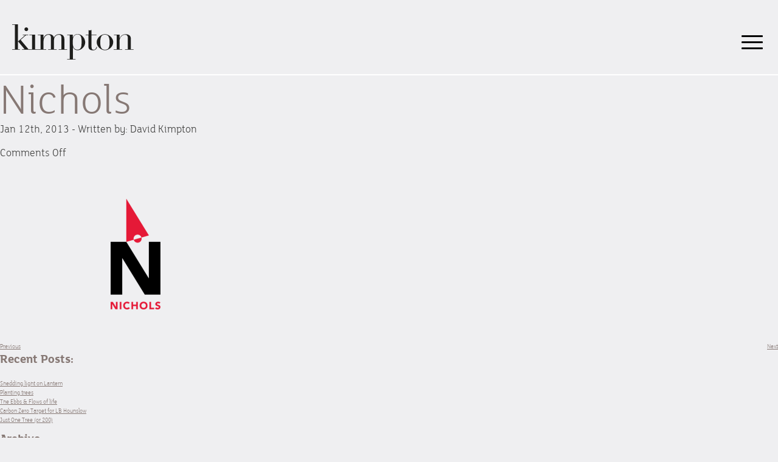

--- FILE ---
content_type: text/html; charset=UTF-8
request_url: https://www.kimptoncreative.com/clients/nichols/
body_size: 20702
content:

<!DOCTYPE html>
<!--[if lt IE 7 ]><html lang="en-US" class="no-js ie ie6 lte7 lte8 lte9"><![endif]-->
<!--[if IE 7 ]><html lang="en-US" class="no-js ie ie7 lte7 lte8 lte9"><![endif]-->
<!--[if IE 8 ]><html lang="en-US" class="no-js ie ie8 lte8 lte9"><![endif]-->
<!--[if IE 9 ]><html lang="en-US" class="no-js ie ie9 lte9"><![endif]-->
<!--[if (gt IE 9)|!(IE)]><!--><html lang="en-US" class="no-js"><!--<![endif]-->
	
	<head><meta charset="utf-8"><script>if(navigator.userAgent.match(/MSIE|Internet Explorer/i)||navigator.userAgent.match(/Trident\/7\..*?rv:11/i)){var href=document.location.href;if(!href.match(/[?&]nowprocket/)){if(href.indexOf("?")==-1){if(href.indexOf("#")==-1){document.location.href=href+"?nowprocket=1"}else{document.location.href=href.replace("#","?nowprocket=1#")}}else{if(href.indexOf("#")==-1){document.location.href=href+"&nowprocket=1"}else{document.location.href=href.replace("#","&nowprocket=1#")}}}}</script><script>(()=>{class RocketLazyLoadScripts{constructor(){this.v="2.0.3",this.userEvents=["keydown","keyup","mousedown","mouseup","mousemove","mouseover","mouseenter","mouseout","mouseleave","touchmove","touchstart","touchend","touchcancel","wheel","click","dblclick","input","visibilitychange"],this.attributeEvents=["onblur","onclick","oncontextmenu","ondblclick","onfocus","onmousedown","onmouseenter","onmouseleave","onmousemove","onmouseout","onmouseover","onmouseup","onmousewheel","onscroll","onsubmit"]}async t(){this.i(),this.o(),/iP(ad|hone)/.test(navigator.userAgent)&&this.h(),this.u(),this.l(this),this.m(),this.k(this),this.p(this),this._(),await Promise.all([this.R(),this.L()]),this.lastBreath=Date.now(),this.S(this),this.P(),this.D(),this.O(),this.M(),await this.C(this.delayedScripts.normal),await this.C(this.delayedScripts.defer),await this.C(this.delayedScripts.async),this.F("domReady"),await this.T(),await this.j(),await this.I(),this.F("windowLoad"),await this.A(),window.dispatchEvent(new Event("rocket-allScriptsLoaded")),this.everythingLoaded=!0,this.lastTouchEnd&&await new Promise((t=>setTimeout(t,500-Date.now()+this.lastTouchEnd))),this.H(),this.F("all"),this.U(),this.W()}i(){this.CSPIssue=sessionStorage.getItem("rocketCSPIssue"),document.addEventListener("securitypolicyviolation",(t=>{this.CSPIssue||"script-src-elem"!==t.violatedDirective||"data"!==t.blockedURI||(this.CSPIssue=!0,sessionStorage.setItem("rocketCSPIssue",!0))}),{isRocket:!0})}o(){window.addEventListener("pageshow",(t=>{this.persisted=t.persisted,this.realWindowLoadedFired=!0}),{isRocket:!0}),window.addEventListener("pagehide",(()=>{this.onFirstUserAction=null}),{isRocket:!0})}h(){let t;function e(e){t=e}window.addEventListener("touchstart",e,{isRocket:!0}),window.addEventListener("touchend",(function i(o){Math.abs(o.changedTouches[0].pageX-t.changedTouches[0].pageX)<10&&Math.abs(o.changedTouches[0].pageY-t.changedTouches[0].pageY)<10&&o.timeStamp-t.timeStamp<200&&(o.target.dispatchEvent(new PointerEvent("click",{target:o.target,bubbles:!0,cancelable:!0,detail:1})),event.preventDefault(),window.removeEventListener("touchstart",e,{isRocket:!0}),window.removeEventListener("touchend",i,{isRocket:!0}))}),{isRocket:!0})}q(t){this.userActionTriggered||("mousemove"!==t.type||this.firstMousemoveIgnored?"keyup"===t.type||"mouseover"===t.type||"mouseout"===t.type||(this.userActionTriggered=!0,this.onFirstUserAction&&this.onFirstUserAction()):this.firstMousemoveIgnored=!0),"click"===t.type&&t.preventDefault(),this.savedUserEvents.length>0&&(t.stopPropagation(),t.stopImmediatePropagation()),"touchstart"===this.lastEvent&&"touchend"===t.type&&(this.lastTouchEnd=Date.now()),"click"===t.type&&(this.lastTouchEnd=0),this.lastEvent=t.type,this.savedUserEvents.push(t)}u(){this.savedUserEvents=[],this.userEventHandler=this.q.bind(this),this.userEvents.forEach((t=>window.addEventListener(t,this.userEventHandler,{passive:!1,isRocket:!0})))}U(){this.userEvents.forEach((t=>window.removeEventListener(t,this.userEventHandler,{passive:!1,isRocket:!0}))),this.savedUserEvents.forEach((t=>{t.target.dispatchEvent(new window[t.constructor.name](t.type,t))}))}m(){this.eventsMutationObserver=new MutationObserver((t=>{const e="return false";for(const i of t){if("attributes"===i.type){const t=i.target.getAttribute(i.attributeName);t&&t!==e&&(i.target.setAttribute("data-rocket-"+i.attributeName,t),i.target["rocket"+i.attributeName]=new Function("event",t),i.target.setAttribute(i.attributeName,e))}"childList"===i.type&&i.addedNodes.forEach((t=>{if(t.nodeType===Node.ELEMENT_NODE)for(const i of t.attributes)this.attributeEvents.includes(i.name)&&i.value&&""!==i.value&&(t.setAttribute("data-rocket-"+i.name,i.value),t["rocket"+i.name]=new Function("event",i.value),t.setAttribute(i.name,e))}))}})),this.eventsMutationObserver.observe(document,{subtree:!0,childList:!0,attributeFilter:this.attributeEvents})}H(){this.eventsMutationObserver.disconnect(),this.attributeEvents.forEach((t=>{document.querySelectorAll("[data-rocket-"+t+"]").forEach((e=>{e.setAttribute(t,e.getAttribute("data-rocket-"+t)),e.removeAttribute("data-rocket-"+t)}))}))}k(t){Object.defineProperty(HTMLElement.prototype,"onclick",{get(){return this.rocketonclick||null},set(e){this.rocketonclick=e,this.setAttribute(t.everythingLoaded?"onclick":"data-rocket-onclick","this.rocketonclick(event)")}})}S(t){function e(e,i){let o=e[i];e[i]=null,Object.defineProperty(e,i,{get:()=>o,set(s){t.everythingLoaded?o=s:e["rocket"+i]=o=s}})}e(document,"onreadystatechange"),e(window,"onload"),e(window,"onpageshow");try{Object.defineProperty(document,"readyState",{get:()=>t.rocketReadyState,set(e){t.rocketReadyState=e},configurable:!0}),document.readyState="loading"}catch(t){console.log("WPRocket DJE readyState conflict, bypassing")}}l(t){this.originalAddEventListener=EventTarget.prototype.addEventListener,this.originalRemoveEventListener=EventTarget.prototype.removeEventListener,this.savedEventListeners=[],EventTarget.prototype.addEventListener=function(e,i,o){o&&o.isRocket||!t.B(e,this)&&!t.userEvents.includes(e)||t.B(e,this)&&!t.userActionTriggered||e.startsWith("rocket-")||t.everythingLoaded?t.originalAddEventListener.call(this,e,i,o):t.savedEventListeners.push({target:this,remove:!1,type:e,func:i,options:o})},EventTarget.prototype.removeEventListener=function(e,i,o){o&&o.isRocket||!t.B(e,this)&&!t.userEvents.includes(e)||t.B(e,this)&&!t.userActionTriggered||e.startsWith("rocket-")||t.everythingLoaded?t.originalRemoveEventListener.call(this,e,i,o):t.savedEventListeners.push({target:this,remove:!0,type:e,func:i,options:o})}}F(t){"all"===t&&(EventTarget.prototype.addEventListener=this.originalAddEventListener,EventTarget.prototype.removeEventListener=this.originalRemoveEventListener),this.savedEventListeners=this.savedEventListeners.filter((e=>{let i=e.type,o=e.target||window;return"domReady"===t&&"DOMContentLoaded"!==i&&"readystatechange"!==i||("windowLoad"===t&&"load"!==i&&"readystatechange"!==i&&"pageshow"!==i||(this.B(i,o)&&(i="rocket-"+i),e.remove?o.removeEventListener(i,e.func,e.options):o.addEventListener(i,e.func,e.options),!1))}))}p(t){let e;function i(e){return t.everythingLoaded?e:e.split(" ").map((t=>"load"===t||t.startsWith("load.")?"rocket-jquery-load":t)).join(" ")}function o(o){function s(e){const s=o.fn[e];o.fn[e]=o.fn.init.prototype[e]=function(){return this[0]===window&&t.userActionTriggered&&("string"==typeof arguments[0]||arguments[0]instanceof String?arguments[0]=i(arguments[0]):"object"==typeof arguments[0]&&Object.keys(arguments[0]).forEach((t=>{const e=arguments[0][t];delete arguments[0][t],arguments[0][i(t)]=e}))),s.apply(this,arguments),this}}if(o&&o.fn&&!t.allJQueries.includes(o)){const e={DOMContentLoaded:[],"rocket-DOMContentLoaded":[]};for(const t in e)document.addEventListener(t,(()=>{e[t].forEach((t=>t()))}),{isRocket:!0});o.fn.ready=o.fn.init.prototype.ready=function(i){function s(){parseInt(o.fn.jquery)>2?setTimeout((()=>i.bind(document)(o))):i.bind(document)(o)}return t.realDomReadyFired?!t.userActionTriggered||t.fauxDomReadyFired?s():e["rocket-DOMContentLoaded"].push(s):e.DOMContentLoaded.push(s),o([])},s("on"),s("one"),s("off"),t.allJQueries.push(o)}e=o}t.allJQueries=[],o(window.jQuery),Object.defineProperty(window,"jQuery",{get:()=>e,set(t){o(t)}})}P(){const t=new Map;document.write=document.writeln=function(e){const i=document.currentScript,o=document.createRange(),s=i.parentElement;let n=t.get(i);void 0===n&&(n=i.nextSibling,t.set(i,n));const c=document.createDocumentFragment();o.setStart(c,0),c.appendChild(o.createContextualFragment(e)),s.insertBefore(c,n)}}async R(){return new Promise((t=>{this.userActionTriggered?t():this.onFirstUserAction=t}))}async L(){return new Promise((t=>{document.addEventListener("DOMContentLoaded",(()=>{this.realDomReadyFired=!0,t()}),{isRocket:!0})}))}async I(){return this.realWindowLoadedFired?Promise.resolve():new Promise((t=>{window.addEventListener("load",t,{isRocket:!0})}))}M(){this.pendingScripts=[];this.scriptsMutationObserver=new MutationObserver((t=>{for(const e of t)e.addedNodes.forEach((t=>{"SCRIPT"!==t.tagName||t.noModule||t.isWPRocket||this.pendingScripts.push({script:t,promise:new Promise((e=>{const i=()=>{const i=this.pendingScripts.findIndex((e=>e.script===t));i>=0&&this.pendingScripts.splice(i,1),e()};t.addEventListener("load",i,{isRocket:!0}),t.addEventListener("error",i,{isRocket:!0}),setTimeout(i,1e3)}))})}))})),this.scriptsMutationObserver.observe(document,{childList:!0,subtree:!0})}async j(){await this.J(),this.pendingScripts.length?(await this.pendingScripts[0].promise,await this.j()):this.scriptsMutationObserver.disconnect()}D(){this.delayedScripts={normal:[],async:[],defer:[]},document.querySelectorAll("script[type$=rocketlazyloadscript]").forEach((t=>{t.hasAttribute("data-rocket-src")?t.hasAttribute("async")&&!1!==t.async?this.delayedScripts.async.push(t):t.hasAttribute("defer")&&!1!==t.defer||"module"===t.getAttribute("data-rocket-type")?this.delayedScripts.defer.push(t):this.delayedScripts.normal.push(t):this.delayedScripts.normal.push(t)}))}async _(){await this.L();let t=[];document.querySelectorAll("script[type$=rocketlazyloadscript][data-rocket-src]").forEach((e=>{let i=e.getAttribute("data-rocket-src");if(i&&!i.startsWith("data:")){i.startsWith("//")&&(i=location.protocol+i);try{const o=new URL(i).origin;o!==location.origin&&t.push({src:o,crossOrigin:e.crossOrigin||"module"===e.getAttribute("data-rocket-type")})}catch(t){}}})),t=[...new Map(t.map((t=>[JSON.stringify(t),t]))).values()],this.N(t,"preconnect")}async $(t){if(await this.G(),!0!==t.noModule||!("noModule"in HTMLScriptElement.prototype))return new Promise((e=>{let i;function o(){(i||t).setAttribute("data-rocket-status","executed"),e()}try{if(navigator.userAgent.includes("Firefox/")||""===navigator.vendor||this.CSPIssue)i=document.createElement("script"),[...t.attributes].forEach((t=>{let e=t.nodeName;"type"!==e&&("data-rocket-type"===e&&(e="type"),"data-rocket-src"===e&&(e="src"),i.setAttribute(e,t.nodeValue))})),t.text&&(i.text=t.text),t.nonce&&(i.nonce=t.nonce),i.hasAttribute("src")?(i.addEventListener("load",o,{isRocket:!0}),i.addEventListener("error",(()=>{i.setAttribute("data-rocket-status","failed-network"),e()}),{isRocket:!0}),setTimeout((()=>{i.isConnected||e()}),1)):(i.text=t.text,o()),i.isWPRocket=!0,t.parentNode.replaceChild(i,t);else{const i=t.getAttribute("data-rocket-type"),s=t.getAttribute("data-rocket-src");i?(t.type=i,t.removeAttribute("data-rocket-type")):t.removeAttribute("type"),t.addEventListener("load",o,{isRocket:!0}),t.addEventListener("error",(i=>{this.CSPIssue&&i.target.src.startsWith("data:")?(console.log("WPRocket: CSP fallback activated"),t.removeAttribute("src"),this.$(t).then(e)):(t.setAttribute("data-rocket-status","failed-network"),e())}),{isRocket:!0}),s?(t.fetchPriority="high",t.removeAttribute("data-rocket-src"),t.src=s):t.src="data:text/javascript;base64,"+window.btoa(unescape(encodeURIComponent(t.text)))}}catch(i){t.setAttribute("data-rocket-status","failed-transform"),e()}}));t.setAttribute("data-rocket-status","skipped")}async C(t){const e=t.shift();return e?(e.isConnected&&await this.$(e),this.C(t)):Promise.resolve()}O(){this.N([...this.delayedScripts.normal,...this.delayedScripts.defer,...this.delayedScripts.async],"preload")}N(t,e){this.trash=this.trash||[];let i=!0;var o=document.createDocumentFragment();t.forEach((t=>{const s=t.getAttribute&&t.getAttribute("data-rocket-src")||t.src;if(s&&!s.startsWith("data:")){const n=document.createElement("link");n.href=s,n.rel=e,"preconnect"!==e&&(n.as="script",n.fetchPriority=i?"high":"low"),t.getAttribute&&"module"===t.getAttribute("data-rocket-type")&&(n.crossOrigin=!0),t.crossOrigin&&(n.crossOrigin=t.crossOrigin),t.integrity&&(n.integrity=t.integrity),t.nonce&&(n.nonce=t.nonce),o.appendChild(n),this.trash.push(n),i=!1}})),document.head.appendChild(o)}W(){this.trash.forEach((t=>t.remove()))}async T(){try{document.readyState="interactive"}catch(t){}this.fauxDomReadyFired=!0;try{await this.G(),document.dispatchEvent(new Event("rocket-readystatechange")),await this.G(),document.rocketonreadystatechange&&document.rocketonreadystatechange(),await this.G(),document.dispatchEvent(new Event("rocket-DOMContentLoaded")),await this.G(),window.dispatchEvent(new Event("rocket-DOMContentLoaded"))}catch(t){console.error(t)}}async A(){try{document.readyState="complete"}catch(t){}try{await this.G(),document.dispatchEvent(new Event("rocket-readystatechange")),await this.G(),document.rocketonreadystatechange&&document.rocketonreadystatechange(),await this.G(),window.dispatchEvent(new Event("rocket-load")),await this.G(),window.rocketonload&&window.rocketonload(),await this.G(),this.allJQueries.forEach((t=>t(window).trigger("rocket-jquery-load"))),await this.G();const t=new Event("rocket-pageshow");t.persisted=this.persisted,window.dispatchEvent(t),await this.G(),window.rocketonpageshow&&window.rocketonpageshow({persisted:this.persisted})}catch(t){console.error(t)}}async G(){Date.now()-this.lastBreath>45&&(await this.J(),this.lastBreath=Date.now())}async J(){return document.hidden?new Promise((t=>setTimeout(t))):new Promise((t=>requestAnimationFrame(t)))}B(t,e){return e===document&&"readystatechange"===t||(e===document&&"DOMContentLoaded"===t||(e===window&&"DOMContentLoaded"===t||(e===window&&"load"===t||e===window&&"pageshow"===t)))}static run(){(new RocketLazyLoadScripts).t()}}RocketLazyLoadScripts.run()})();</script>
		
	    <meta http-equiv="X-UA-Compatible" content="IE=edge,chrome=1">
	    
	    <title>Nichols - Kimpton Creative</title>
<link crossorigin data-rocket-preload as="font" href="https://www.kimptoncreative.com/wp-content/themes/kimpton/fonts/fs_lola-bold-webfont.woff" rel="preload">
<link crossorigin data-rocket-preload as="font" href="https://www.kimptoncreative.com/wp-content/themes/kimpton/fonts/fs_lola-light-webfont.woff" rel="preload">
<link crossorigin data-rocket-preload as="font" href="https://cdnjs.cloudflare.com/ajax/libs/font-awesome/5.13.0/webfonts/fa-brands-400.woff2" rel="preload">
<link crossorigin data-rocket-preload as="font" href="https://cdnjs.cloudflare.com/ajax/libs/font-awesome/5.13.0/webfonts/fa-solid-900.woff2" rel="preload">
<style id="wpr-usedcss">img:is([sizes=auto i],[sizes^="auto," i]){contain-intrinsic-size:3000px 1500px}input:-webkit-autofill{-webkit-box-shadow:0 0 0 30px #fff inset}:where(.wp-block-button__link){border-radius:9999px;box-shadow:none;padding:calc(.667em + 2px) calc(1.333em + 2px);text-decoration:none}:root :where(.wp-block-button .wp-block-button__link.is-style-outline),:root :where(.wp-block-button.is-style-outline>.wp-block-button__link){border:2px solid;padding:.667em 1.333em}:root :where(.wp-block-button .wp-block-button__link.is-style-outline:not(.has-text-color)),:root :where(.wp-block-button.is-style-outline>.wp-block-button__link:not(.has-text-color)){color:currentColor}:root :where(.wp-block-button .wp-block-button__link.is-style-outline:not(.has-background)),:root :where(.wp-block-button.is-style-outline>.wp-block-button__link:not(.has-background)){background-color:initial;background-image:none}:where(.wp-block-calendar table:not(.has-background) th){background:#ddd}:where(.wp-block-columns){margin-bottom:1.75em}:where(.wp-block-columns.has-background){padding:1.25em 2.375em}:where(.wp-block-post-comments input[type=submit]){border:none}:where(.wp-block-cover-image:not(.has-text-color)),:where(.wp-block-cover:not(.has-text-color)){color:#fff}:where(.wp-block-cover-image.is-light:not(.has-text-color)),:where(.wp-block-cover.is-light:not(.has-text-color)){color:#000}:root :where(.wp-block-cover h1:not(.has-text-color)),:root :where(.wp-block-cover h2:not(.has-text-color)),:root :where(.wp-block-cover h3:not(.has-text-color)),:root :where(.wp-block-cover h4:not(.has-text-color)),:root :where(.wp-block-cover h5:not(.has-text-color)),:root :where(.wp-block-cover h6:not(.has-text-color)),:root :where(.wp-block-cover p:not(.has-text-color)){color:inherit}:where(.wp-block-file){margin-bottom:1.5em}:where(.wp-block-file__button){border-radius:2em;display:inline-block;padding:.5em 1em}:where(.wp-block-file__button):is(a):active,:where(.wp-block-file__button):is(a):focus,:where(.wp-block-file__button):is(a):hover,:where(.wp-block-file__button):is(a):visited{box-shadow:none;color:#fff;opacity:.85;text-decoration:none}:where(.wp-block-group.wp-block-group-is-layout-constrained){position:relative}:root :where(.wp-block-image.is-style-rounded img,.wp-block-image .is-style-rounded img){border-radius:9999px}:where(.wp-block-latest-comments:not([style*=line-height] .wp-block-latest-comments__comment)){line-height:1.1}:where(.wp-block-latest-comments:not([style*=line-height] .wp-block-latest-comments__comment-excerpt p)){line-height:1.8}:root :where(.wp-block-latest-posts.is-grid){padding:0}:root :where(.wp-block-latest-posts.wp-block-latest-posts__list){padding-left:0}ul{box-sizing:border-box}:root :where(.wp-block-list.has-background){padding:1.25em 2.375em}:where(.wp-block-navigation.has-background .wp-block-navigation-item a:not(.wp-element-button)),:where(.wp-block-navigation.has-background .wp-block-navigation-submenu a:not(.wp-element-button)){padding:.5em 1em}:where(.wp-block-navigation .wp-block-navigation__submenu-container .wp-block-navigation-item a:not(.wp-element-button)),:where(.wp-block-navigation .wp-block-navigation__submenu-container .wp-block-navigation-submenu a:not(.wp-element-button)),:where(.wp-block-navigation .wp-block-navigation__submenu-container .wp-block-navigation-submenu button.wp-block-navigation-item__content),:where(.wp-block-navigation .wp-block-navigation__submenu-container .wp-block-pages-list__item button.wp-block-navigation-item__content){padding:.5em 1em}:root :where(p.has-background){padding:1.25em 2.375em}:where(p.has-text-color:not(.has-link-color)) a{color:inherit}:where(.wp-block-post-comments-form) input:not([type=submit]),:where(.wp-block-post-comments-form) textarea{border:1px solid #949494;font-family:inherit;font-size:1em}:where(.wp-block-post-comments-form) input:where(:not([type=submit]):not([type=checkbox])),:where(.wp-block-post-comments-form) textarea{padding:calc(.667em + 2px)}:where(.wp-block-post-excerpt){box-sizing:border-box;margin-bottom:var(--wp--style--block-gap);margin-top:var(--wp--style--block-gap)}:where(.wp-block-preformatted.has-background){padding:1.25em 2.375em}:where(.wp-block-search__button){border:1px solid #ccc;padding:6px 10px}:where(.wp-block-search__input){font-family:inherit;font-size:inherit;font-style:inherit;font-weight:inherit;letter-spacing:inherit;line-height:inherit;text-transform:inherit}:where(.wp-block-search__button-inside .wp-block-search__inside-wrapper){border:1px solid #949494;box-sizing:border-box;padding:4px}:where(.wp-block-search__button-inside .wp-block-search__inside-wrapper) .wp-block-search__input{border:none;border-radius:0;padding:0 4px}:where(.wp-block-search__button-inside .wp-block-search__inside-wrapper) .wp-block-search__input:focus{outline:0}:where(.wp-block-search__button-inside .wp-block-search__inside-wrapper) :where(.wp-block-search__button){padding:4px 8px}:root :where(.wp-block-separator.is-style-dots){height:auto;line-height:1;text-align:center}:root :where(.wp-block-separator.is-style-dots):before{color:currentColor;content:"···";font-family:serif;font-size:1.5em;letter-spacing:2em;padding-left:2em}:root :where(.wp-block-site-logo.is-style-rounded){border-radius:9999px}:where(.wp-block-social-links:not(.is-style-logos-only)) .wp-social-link{background-color:#f0f0f0;color:#444}:where(.wp-block-social-links:not(.is-style-logos-only)) .wp-social-link-amazon{background-color:#f90;color:#fff}:where(.wp-block-social-links:not(.is-style-logos-only)) .wp-social-link-bandcamp{background-color:#1ea0c3;color:#fff}:where(.wp-block-social-links:not(.is-style-logos-only)) .wp-social-link-behance{background-color:#0757fe;color:#fff}:where(.wp-block-social-links:not(.is-style-logos-only)) .wp-social-link-bluesky{background-color:#0a7aff;color:#fff}:where(.wp-block-social-links:not(.is-style-logos-only)) .wp-social-link-codepen{background-color:#1e1f26;color:#fff}:where(.wp-block-social-links:not(.is-style-logos-only)) .wp-social-link-deviantart{background-color:#02e49b;color:#fff}:where(.wp-block-social-links:not(.is-style-logos-only)) .wp-social-link-discord{background-color:#5865f2;color:#fff}:where(.wp-block-social-links:not(.is-style-logos-only)) .wp-social-link-dribbble{background-color:#e94c89;color:#fff}:where(.wp-block-social-links:not(.is-style-logos-only)) .wp-social-link-dropbox{background-color:#4280ff;color:#fff}:where(.wp-block-social-links:not(.is-style-logos-only)) .wp-social-link-etsy{background-color:#f45800;color:#fff}:where(.wp-block-social-links:not(.is-style-logos-only)) .wp-social-link-facebook{background-color:#0866ff;color:#fff}:where(.wp-block-social-links:not(.is-style-logos-only)) .wp-social-link-fivehundredpx{background-color:#000;color:#fff}:where(.wp-block-social-links:not(.is-style-logos-only)) .wp-social-link-flickr{background-color:#0461dd;color:#fff}:where(.wp-block-social-links:not(.is-style-logos-only)) .wp-social-link-foursquare{background-color:#e65678;color:#fff}:where(.wp-block-social-links:not(.is-style-logos-only)) .wp-social-link-github{background-color:#24292d;color:#fff}:where(.wp-block-social-links:not(.is-style-logos-only)) .wp-social-link-goodreads{background-color:#eceadd;color:#382110}:where(.wp-block-social-links:not(.is-style-logos-only)) .wp-social-link-google{background-color:#ea4434;color:#fff}:where(.wp-block-social-links:not(.is-style-logos-only)) .wp-social-link-gravatar{background-color:#1d4fc4;color:#fff}:where(.wp-block-social-links:not(.is-style-logos-only)) .wp-social-link-instagram{background-color:#f00075;color:#fff}:where(.wp-block-social-links:not(.is-style-logos-only)) .wp-social-link-lastfm{background-color:#e21b24;color:#fff}:where(.wp-block-social-links:not(.is-style-logos-only)) .wp-social-link-linkedin{background-color:#0d66c2;color:#fff}:where(.wp-block-social-links:not(.is-style-logos-only)) .wp-social-link-mastodon{background-color:#3288d4;color:#fff}:where(.wp-block-social-links:not(.is-style-logos-only)) .wp-social-link-medium{background-color:#000;color:#fff}:where(.wp-block-social-links:not(.is-style-logos-only)) .wp-social-link-meetup{background-color:#f6405f;color:#fff}:where(.wp-block-social-links:not(.is-style-logos-only)) .wp-social-link-patreon{background-color:#000;color:#fff}:where(.wp-block-social-links:not(.is-style-logos-only)) .wp-social-link-pinterest{background-color:#e60122;color:#fff}:where(.wp-block-social-links:not(.is-style-logos-only)) .wp-social-link-pocket{background-color:#ef4155;color:#fff}:where(.wp-block-social-links:not(.is-style-logos-only)) .wp-social-link-reddit{background-color:#ff4500;color:#fff}:where(.wp-block-social-links:not(.is-style-logos-only)) .wp-social-link-skype{background-color:#0478d7;color:#fff}:where(.wp-block-social-links:not(.is-style-logos-only)) .wp-social-link-snapchat{background-color:#fefc00;color:#fff;stroke:#000}:where(.wp-block-social-links:not(.is-style-logos-only)) .wp-social-link-soundcloud{background-color:#ff5600;color:#fff}:where(.wp-block-social-links:not(.is-style-logos-only)) .wp-social-link-spotify{background-color:#1bd760;color:#fff}:where(.wp-block-social-links:not(.is-style-logos-only)) .wp-social-link-telegram{background-color:#2aabee;color:#fff}:where(.wp-block-social-links:not(.is-style-logos-only)) .wp-social-link-threads{background-color:#000;color:#fff}:where(.wp-block-social-links:not(.is-style-logos-only)) .wp-social-link-tiktok{background-color:#000;color:#fff}:where(.wp-block-social-links:not(.is-style-logos-only)) .wp-social-link-tumblr{background-color:#011835;color:#fff}:where(.wp-block-social-links:not(.is-style-logos-only)) .wp-social-link-twitch{background-color:#6440a4;color:#fff}:where(.wp-block-social-links:not(.is-style-logos-only)) .wp-social-link-twitter{background-color:#1da1f2;color:#fff}:where(.wp-block-social-links:not(.is-style-logos-only)) .wp-social-link-vimeo{background-color:#1eb7ea;color:#fff}:where(.wp-block-social-links:not(.is-style-logos-only)) .wp-social-link-vk{background-color:#4680c2;color:#fff}:where(.wp-block-social-links:not(.is-style-logos-only)) .wp-social-link-wordpress{background-color:#3499cd;color:#fff}:where(.wp-block-social-links:not(.is-style-logos-only)) .wp-social-link-whatsapp{background-color:#25d366;color:#fff}:where(.wp-block-social-links:not(.is-style-logos-only)) .wp-social-link-x{background-color:#000;color:#fff}:where(.wp-block-social-links:not(.is-style-logos-only)) .wp-social-link-yelp{background-color:#d32422;color:#fff}:where(.wp-block-social-links:not(.is-style-logos-only)) .wp-social-link-youtube{background-color:red;color:#fff}:where(.wp-block-social-links.is-style-logos-only) .wp-social-link{background:0 0}:where(.wp-block-social-links.is-style-logos-only) .wp-social-link svg{height:1.25em;width:1.25em}:where(.wp-block-social-links.is-style-logos-only) .wp-social-link-amazon{color:#f90}:where(.wp-block-social-links.is-style-logos-only) .wp-social-link-bandcamp{color:#1ea0c3}:where(.wp-block-social-links.is-style-logos-only) .wp-social-link-behance{color:#0757fe}:where(.wp-block-social-links.is-style-logos-only) .wp-social-link-bluesky{color:#0a7aff}:where(.wp-block-social-links.is-style-logos-only) .wp-social-link-codepen{color:#1e1f26}:where(.wp-block-social-links.is-style-logos-only) .wp-social-link-deviantart{color:#02e49b}:where(.wp-block-social-links.is-style-logos-only) .wp-social-link-discord{color:#5865f2}:where(.wp-block-social-links.is-style-logos-only) .wp-social-link-dribbble{color:#e94c89}:where(.wp-block-social-links.is-style-logos-only) .wp-social-link-dropbox{color:#4280ff}:where(.wp-block-social-links.is-style-logos-only) .wp-social-link-etsy{color:#f45800}:where(.wp-block-social-links.is-style-logos-only) .wp-social-link-facebook{color:#0866ff}:where(.wp-block-social-links.is-style-logos-only) .wp-social-link-fivehundredpx{color:#000}:where(.wp-block-social-links.is-style-logos-only) .wp-social-link-flickr{color:#0461dd}:where(.wp-block-social-links.is-style-logos-only) .wp-social-link-foursquare{color:#e65678}:where(.wp-block-social-links.is-style-logos-only) .wp-social-link-github{color:#24292d}:where(.wp-block-social-links.is-style-logos-only) .wp-social-link-goodreads{color:#382110}:where(.wp-block-social-links.is-style-logos-only) .wp-social-link-google{color:#ea4434}:where(.wp-block-social-links.is-style-logos-only) .wp-social-link-gravatar{color:#1d4fc4}:where(.wp-block-social-links.is-style-logos-only) .wp-social-link-instagram{color:#f00075}:where(.wp-block-social-links.is-style-logos-only) .wp-social-link-lastfm{color:#e21b24}:where(.wp-block-social-links.is-style-logos-only) .wp-social-link-linkedin{color:#0d66c2}:where(.wp-block-social-links.is-style-logos-only) .wp-social-link-mastodon{color:#3288d4}:where(.wp-block-social-links.is-style-logos-only) .wp-social-link-medium{color:#000}:where(.wp-block-social-links.is-style-logos-only) .wp-social-link-meetup{color:#f6405f}:where(.wp-block-social-links.is-style-logos-only) .wp-social-link-patreon{color:#000}:where(.wp-block-social-links.is-style-logos-only) .wp-social-link-pinterest{color:#e60122}:where(.wp-block-social-links.is-style-logos-only) .wp-social-link-pocket{color:#ef4155}:where(.wp-block-social-links.is-style-logos-only) .wp-social-link-reddit{color:#ff4500}:where(.wp-block-social-links.is-style-logos-only) .wp-social-link-skype{color:#0478d7}:where(.wp-block-social-links.is-style-logos-only) .wp-social-link-snapchat{color:#fff;stroke:#000}:where(.wp-block-social-links.is-style-logos-only) .wp-social-link-soundcloud{color:#ff5600}:where(.wp-block-social-links.is-style-logos-only) .wp-social-link-spotify{color:#1bd760}:where(.wp-block-social-links.is-style-logos-only) .wp-social-link-telegram{color:#2aabee}:where(.wp-block-social-links.is-style-logos-only) .wp-social-link-threads{color:#000}:where(.wp-block-social-links.is-style-logos-only) .wp-social-link-tiktok{color:#000}:where(.wp-block-social-links.is-style-logos-only) .wp-social-link-tumblr{color:#011835}:where(.wp-block-social-links.is-style-logos-only) .wp-social-link-twitch{color:#6440a4}:where(.wp-block-social-links.is-style-logos-only) .wp-social-link-twitter{color:#1da1f2}:where(.wp-block-social-links.is-style-logos-only) .wp-social-link-vimeo{color:#1eb7ea}:where(.wp-block-social-links.is-style-logos-only) .wp-social-link-vk{color:#4680c2}:where(.wp-block-social-links.is-style-logos-only) .wp-social-link-whatsapp{color:#25d366}:where(.wp-block-social-links.is-style-logos-only) .wp-social-link-wordpress{color:#3499cd}:where(.wp-block-social-links.is-style-logos-only) .wp-social-link-x{color:#000}:where(.wp-block-social-links.is-style-logos-only) .wp-social-link-yelp{color:#d32422}:where(.wp-block-social-links.is-style-logos-only) .wp-social-link-youtube{color:red}:root :where(.wp-block-social-links .wp-social-link a){padding:.25em}:root :where(.wp-block-social-links.is-style-logos-only .wp-social-link a){padding:0}:root :where(.wp-block-social-links.is-style-pill-shape .wp-social-link a){padding-left:.6666666667em;padding-right:.6666666667em}:root :where(.wp-block-tag-cloud.is-style-outline){display:flex;flex-wrap:wrap;gap:1ch}:root :where(.wp-block-tag-cloud.is-style-outline a){border:1px solid;font-size:unset!important;margin-right:0;padding:1ch 2ch;text-decoration:none!important}:root :where(.wp-block-table-of-contents){box-sizing:border-box}:where(.wp-block-term-description){box-sizing:border-box;margin-bottom:var(--wp--style--block-gap);margin-top:var(--wp--style--block-gap)}:where(pre.wp-block-verse){font-family:inherit}:root{--wp--preset--font-size--normal:16px;--wp--preset--font-size--huge:42px}.screen-reader-text{border:0;clip-path:inset(50%);height:1px;margin:-1px;overflow:hidden;padding:0;position:absolute;width:1px;word-wrap:normal!important}.screen-reader-text:focus{background-color:#ddd;clip-path:none;color:#444;display:block;font-size:1em;height:auto;left:5px;line-height:normal;padding:15px 23px 14px;text-decoration:none;top:5px;width:auto;z-index:100000}html :where(.has-border-color){border-style:solid}html :where([style*=border-top-color]){border-top-style:solid}html :where([style*=border-right-color]){border-right-style:solid}html :where([style*=border-bottom-color]){border-bottom-style:solid}html :where([style*=border-left-color]){border-left-style:solid}html :where([style*=border-width]){border-style:solid}html :where([style*=border-top-width]){border-top-style:solid}html :where([style*=border-right-width]){border-right-style:solid}html :where([style*=border-bottom-width]){border-bottom-style:solid}html :where([style*=border-left-width]){border-left-style:solid}html :where(img[class*=wp-image-]){height:auto;max-width:100%}:where(figure){margin:0 0 1em}html :where(.is-position-sticky){--wp-admin--admin-bar--position-offset:var(--wp-admin--admin-bar--height,0px)}@media screen and (max-width:600px){html :where(.is-position-sticky){--wp-admin--admin-bar--position-offset:0px}}:root{--wp--preset--aspect-ratio--square:1;--wp--preset--aspect-ratio--4-3:4/3;--wp--preset--aspect-ratio--3-4:3/4;--wp--preset--aspect-ratio--3-2:3/2;--wp--preset--aspect-ratio--2-3:2/3;--wp--preset--aspect-ratio--16-9:16/9;--wp--preset--aspect-ratio--9-16:9/16;--wp--preset--color--black:#000000;--wp--preset--color--cyan-bluish-gray:#abb8c3;--wp--preset--color--white:#ffffff;--wp--preset--color--pale-pink:#f78da7;--wp--preset--color--vivid-red:#cf2e2e;--wp--preset--color--luminous-vivid-orange:#ff6900;--wp--preset--color--luminous-vivid-amber:#fcb900;--wp--preset--color--light-green-cyan:#7bdcb5;--wp--preset--color--vivid-green-cyan:#00d084;--wp--preset--color--pale-cyan-blue:#8ed1fc;--wp--preset--color--vivid-cyan-blue:#0693e3;--wp--preset--color--vivid-purple:#9b51e0;--wp--preset--gradient--vivid-cyan-blue-to-vivid-purple:linear-gradient(135deg,rgba(6, 147, 227, 1) 0%,rgb(155, 81, 224) 100%);--wp--preset--gradient--light-green-cyan-to-vivid-green-cyan:linear-gradient(135deg,rgb(122, 220, 180) 0%,rgb(0, 208, 130) 100%);--wp--preset--gradient--luminous-vivid-amber-to-luminous-vivid-orange:linear-gradient(135deg,rgba(252, 185, 0, 1) 0%,rgba(255, 105, 0, 1) 100%);--wp--preset--gradient--luminous-vivid-orange-to-vivid-red:linear-gradient(135deg,rgba(255, 105, 0, 1) 0%,rgb(207, 46, 46) 100%);--wp--preset--gradient--very-light-gray-to-cyan-bluish-gray:linear-gradient(135deg,rgb(238, 238, 238) 0%,rgb(169, 184, 195) 100%);--wp--preset--gradient--cool-to-warm-spectrum:linear-gradient(135deg,rgb(74, 234, 220) 0%,rgb(151, 120, 209) 20%,rgb(207, 42, 186) 40%,rgb(238, 44, 130) 60%,rgb(251, 105, 98) 80%,rgb(254, 248, 76) 100%);--wp--preset--gradient--blush-light-purple:linear-gradient(135deg,rgb(255, 206, 236) 0%,rgb(152, 150, 240) 100%);--wp--preset--gradient--blush-bordeaux:linear-gradient(135deg,rgb(254, 205, 165) 0%,rgb(254, 45, 45) 50%,rgb(107, 0, 62) 100%);--wp--preset--gradient--luminous-dusk:linear-gradient(135deg,rgb(255, 203, 112) 0%,rgb(199, 81, 192) 50%,rgb(65, 88, 208) 100%);--wp--preset--gradient--pale-ocean:linear-gradient(135deg,rgb(255, 245, 203) 0%,rgb(182, 227, 212) 50%,rgb(51, 167, 181) 100%);--wp--preset--gradient--electric-grass:linear-gradient(135deg,rgb(202, 248, 128) 0%,rgb(113, 206, 126) 100%);--wp--preset--gradient--midnight:linear-gradient(135deg,rgb(2, 3, 129) 0%,rgb(40, 116, 252) 100%);--wp--preset--font-size--small:13px;--wp--preset--font-size--medium:20px;--wp--preset--font-size--large:36px;--wp--preset--font-size--x-large:42px;--wp--preset--spacing--20:0.44rem;--wp--preset--spacing--30:0.67rem;--wp--preset--spacing--40:1rem;--wp--preset--spacing--50:1.5rem;--wp--preset--spacing--60:2.25rem;--wp--preset--spacing--70:3.38rem;--wp--preset--spacing--80:5.06rem;--wp--preset--shadow--natural:6px 6px 9px rgba(0, 0, 0, .2);--wp--preset--shadow--deep:12px 12px 50px rgba(0, 0, 0, .4);--wp--preset--shadow--sharp:6px 6px 0px rgba(0, 0, 0, .2);--wp--preset--shadow--outlined:6px 6px 0px -3px rgba(255, 255, 255, 1),6px 6px rgba(0, 0, 0, 1);--wp--preset--shadow--crisp:6px 6px 0px rgba(0, 0, 0, 1)}:where(.is-layout-flex){gap:.5em}:where(.is-layout-grid){gap:.5em}:where(.wp-block-post-template.is-layout-flex){gap:1.25em}:where(.wp-block-post-template.is-layout-grid){gap:1.25em}:where(.wp-block-columns.is-layout-flex){gap:2em}:where(.wp-block-columns.is-layout-grid){gap:2em}:root :where(.wp-block-pullquote){font-size:1.5em;line-height:1.6}.no-js .owl-carousel{display:block}.owl-height{transition:height .5s ease-in-out}.bx-wrapper{position:relative;margin-bottom:0;padding:0;-ms-touch-action:pan-y;touch-action:pan-y}.bx-wrapper img{max-width:100%;display:block}.bxslider{margin:0;padding:0}ul.bxslider{list-style:none}.bx-viewport{-webkit-transform:translatez(0)}.bx-wrapper{background:#fff}.bx-wrapper .bx-controls-auto{position:absolute;bottom:30px;width:100%}.bx-wrapper .bx-loading{min-height:50px;background:url('https://www.kimptoncreative.com/wp-content/themes/kimpton/css/images/bx_loader.gif') center center no-repeat #fff;height:100%;width:100%;position:absolute;top:0;left:0;z-index:2000}.bx-wrapper .bx-controls-auto .bx-controls-auto-item,.bx-wrapper .bx-pager-item{display:inline-block;vertical-align:bottom}.bx-wrapper .bx-pager-item{font-size:0;line-height:0}.bx-wrapper .bx-prev{left:10px;opacity:.75;background:url("https://www.kimptoncreative.com/wp-content/themes/kimpton/img/gallery-prev.svg") no-repeat}.bx-wrapper .bx-prev:focus,.bx-wrapper .bx-prev:hover{background-position:0 0;opacity:1}.bx-wrapper .bx-next{right:10px;opacity:.75;background:url("https://www.kimptoncreative.com/wp-content/themes/kimpton/img/gallery-next.svg") no-repeat}.bx-wrapper .bx-next:focus,.bx-wrapper .bx-next:hover{background-position:0 0;opacity:1}.bx-wrapper .bx-controls-direction a{position:absolute;top:50%;margin-top:-16px;outline:0;width:32px;height:32px;text-indent:-9999px;z-index:9999}@media (max-width:768px){.bx-wrapper .bx-controls-direction a{width:24px;height:24px;margin-top:-12px}}.bx-wrapper .bx-controls-direction a.disabled{display:none}.bx-wrapper .bx-controls-auto{text-align:center}.bx-wrapper .bx-controls-auto .bx-start{display:block;text-indent:-9999px;width:10px;height:11px;outline:0;background:url('https://www.kimptoncreative.com/wp-content/themes/kimpton/css/images/controls.png') -86px -11px no-repeat;margin:0 3px}.bx-wrapper .bx-controls-auto .bx-start.active,.bx-wrapper .bx-controls-auto .bx-start:focus,.bx-wrapper .bx-controls-auto .bx-start:hover{background-position:-86px 0}.bx-wrapper .bx-controls-auto .bx-stop{display:block;text-indent:-9999px;width:9px;height:11px;outline:0;background:url('https://www.kimptoncreative.com/wp-content/themes/kimpton/css/images/controls.png') -86px -44px no-repeat;margin:0 3px}.bx-wrapper .bx-controls-auto .bx-stop.active,.bx-wrapper .bx-controls-auto .bx-stop:focus,.bx-wrapper .bx-controls-auto .bx-stop:hover{background-position:-86px -33px}.bx-wrapper .bx-controls.bx-has-controls-auto.bx-has-pager .bx-controls-auto{right:0;width:35px}.bx-wrapper .bx-caption{position:absolute;bottom:0;left:0;background:#666;background:rgba(80,80,80,.75);width:100%}.bx-wrapper .bx-caption span{color:#fff;font-family:Arial;display:block;font-size:.85em;padding:10px}.hamburger{padding:5px 0;display:inline-block;cursor:pointer;transition-property:opacity,filter;transition-duration:.15s;transition-timing-function:linear;font:inherit;color:inherit;text-transform:none;background-color:transparent;border:0;margin:0;overflow:visible}.hamburger:hover{opacity:1}.hamburger-box{width:40px;height:24px;display:inline-block;position:relative}.hamburger-inner{display:block;top:50%;margin-top:-2px}.hamburger-inner,.hamburger-inner::after,.hamburger-inner::before{width:35px;height:3px;background-color:#000;border-radius:3px;position:absolute;transition-property:transform;transition-duration:.15s;transition-timing-function:ease}.hamburger-inner::after,.hamburger-inner::before{content:"";display:block}.hamburger-inner::before{top:-10px}.hamburger-inner::after{bottom:-10px}.menu-toggle.active .hamburger-inner,.menu-toggle.active .hamburger-inner::after,.menu-toggle.active .hamburger-inner::before{background-color:#fff}.hamburger--slider .hamburger-inner{top:2px}.hamburger--slider .hamburger-inner::before{top:10px;transition-property:transform,opacity;transition-timing-function:ease;transition-duration:.15s}.hamburger--slider .hamburger-inner::after{top:20px}.hamburger--slider.is-active .hamburger-inner{transform:translate3d(0,10px,0) rotate(45deg)}.hamburger--slider.is-active .hamburger-inner::before{transform:rotate(-45deg) translate3d(-5.71429px,-6px,0);opacity:0}.hamburger--slider.is-active .hamburger-inner::after{transform:translate3d(0,-20px,0) rotate(-90deg)}html{font-family:sans-serif;-ms-text-size-adjust:100%;-webkit-text-size-adjust:100%}body{margin:0}article,aside,footer,header,main,nav,section{display:block}progress,video{display:inline-block;vertical-align:baseline}[hidden],template{display:none}a{background-color:transparent}a:active,a:hover{outline:0}h1{font-size:2em;margin:.67em 0}img{border:0}svg:not(:root){overflow:hidden}code{font-family:monospace,monospace;font-size:1em}button,input,optgroup,select,textarea{color:inherit;font:inherit;margin:0}button{overflow:visible}button,select{text-transform:none}button,html input[type=button],input[type=reset],input[type=submit]{-webkit-appearance:button;cursor:pointer}button[disabled],html input[disabled]{cursor:default}button::-moz-focus-inner,input::-moz-focus-inner{border:0;padding:0}input{line-height:normal}input[type=checkbox],input[type=radio]{box-sizing:border-box;padding:0}input[type=number]::-webkit-inner-spin-button,input[type=number]::-webkit-outer-spin-button{height:auto}fieldset{border:1px solid silver;margin:0 2px;padding:.35em .625em .75em}legend{border:0;padding:0}textarea{overflow:auto}optgroup{font-weight:700}table{border-collapse:collapse;border-spacing:0}@font-face{font-display:swap;font-family:fs_lolabold;src:url("https://www.kimptoncreative.com/wp-content/themes/kimpton/fonts/fs_lola-bold-webfont.eot"),url("https://www.kimptoncreative.com/wp-content/themes/kimpton/fonts/fs_lola-bold-webfont.eot?#iefix") format("embedded-opentype"),url("https://www.kimptoncreative.com/wp-content/themes/kimpton/fonts/fs_lola-bold-webfont.woff") format("woff"),url("https://www.kimptoncreative.com/wp-content/themes/kimpton/fonts/fs_lola-bold-webfont.ttf") format("truetype"),url("https://www.kimptoncreative.com/wp-content/themes/kimpton/fonts/fs_lola-bold-webfont.svg#fs_lolaregular") format("svg");font-weight:700;font-style:normal}@font-face{font-display:swap;font-family:fs_lolalight;src:url("https://www.kimptoncreative.com/wp-content/themes/kimpton/fonts/fs_lola-light-webfont.eot"),url("https://www.kimptoncreative.com/wp-content/themes/kimpton/fonts/fs_lola-light-webfont.eot?#iefix") format("embedded-opentype"),url("https://www.kimptoncreative.com/wp-content/themes/kimpton/fonts/fs_lola-light-webfont.woff") format("woff"),url("https://www.kimptoncreative.com/wp-content/themes/kimpton/fonts/fs_lola-light-webfont.ttf") format("truetype"),url("https://www.kimptoncreative.com/wp-content/themes/kimpton/fonts/fs_lola-light-webfont.svg#fs_lolalight") format("svg");font-weight:400;font-style:normal}.site-wrapper{max-width:100%;margin:0 auto;background:#efeff1}@media only screen and (max-width:1600px){.site-wrapper{max-width:100%;width:100%;padding:0}}.content-wrapper{max-width:1320px;margin:0 auto;position:relative;padding:0 20px}@media only screen and (max-width:1280px){.content-wrapper{max-width:100%;width:100%;padding:0 20px}}p{font-size:18px;font-size:1.8rem;line-height:24px;color:#3c3c3b;margin:0 0 15px;padding:0}@media only screen and (max-width:768px){br{display:none}p{font-size:16px;font-size:1.6rem;line-height:22px}}p a{text-decoration:none}p a:hover{text-decoration:underline}h1,h4{margin:0 0 1em;font-weight:inherit;line-height:1.2em;color:#3c3c3b;font-style:normal;font-weight:400}h1{font-size:72px;font-size:7.2rem;line-height:76px;color:#867874;margin:0;padding:0}@media only screen and (max-width:768px){h1{font-size:48px;font-size:4.8rem;line-height:54px}h1{font-size:24px;font-size:2.4rem;line-height:30px}}h4{font-family:fs_lolabold;font-size:20px;font-size:2rem;line-height:normal;color:#867874;margin:0 0 20px;padding:0}li,ul{padding-left:0;list-style:none}.hentry ul li{padding:0 0 0 1em;text-indent:-1.2em;font-style:normal;font-weight:400;color:#a9a9a9}.hentry ul li:before{color:#867874;content:"\2022";font-size:1.5em;padding-right:.4em;position:relative;top:.15em}.beliefs{margin:50px 0}.beliefs .item img{width:100%;height:auto;display:block}footer{background:#000;padding:50px 0}footer .footer-col{float:left;width:32%;margin:0 2% 0 0;padding:0}footer .footer-col:last-child{margin:0}footer .footer-col h4{color:#fff;font-size:20px;font-size:2rem;line-height:30px;margin:0}footer .footer-col p{color:#fff;font-size:20px;font-size:2rem;line-height:30px}footer .footer-col p br{display:block!important}footer .footer-col p a{color:#fff;text-decoration:none}footer .footer-col p a:hover{color:#867874}footer .footer-col ul{margin:0;padding:0}footer .footer-col ul li{margin:0;padding:0;font-size:20px;font-size:2rem;line-height:30px}footer .footer-col ul li a{color:#fff;text-decoration:none}footer .footer-col ul li a:hover{color:#867874}header{padding:40px 0 20px;position:relative;z-index:9;border-bottom:2px solid #fff}header .content-wrapper .logo{float:left;margin:0;width:200px}header .content-wrapper .logo .st0{fill:#1E1E1C}header .content-wrapper .menu-toggle{float:right;margin:13px 0 0}header .content-wrapper .menu-toggle button{outline:0}header.active{border-bottom:2px solid transparent}header.active .logo .st0{fill:#FFF}.introduction{padding:55px 0 65px}.introduction .content-wrapper{position:relative;padding:0 270px 0 20px}.introduction .content-wrapper h1,.introduction .content-wrapper p{color:#3c3c3b;font-size:63px;font-size:6.3rem;line-height:72px;font-family:fs_lolaregular}@media only screen and (max-width:1280px){.introduction .content-wrapper{padding:0 30% 0 20px}.introduction .content-wrapper h1,.introduction .content-wrapper p{font-size:42px;font-size:4.2rem;line-height:50px}}@media only screen and (max-width:768px){h4{font-size:18px;font-size:1.8rem;line-height:24px}footer{padding:50px 0 30px}footer .footer-col{float:none;width:100%;padding:0;margin:0 0 20px}.introduction{padding:30px 0 0}.introduction .content-wrapper{padding:0 20px}.introduction .content-wrapper h1,.introduction .content-wrapper p{font-size:30px;font-size:3rem;line-height:40px}}@media only screen and (max-width:568px){.beliefs{margin:25px 0}.introduction .content-wrapper h1,.introduction .content-wrapper p{font-size:24px;font-size:2.4rem;line-height:29px;margin:0 0 20px}}.introduction .content-wrapper p{font-family:fs_lolabold;margin:0}.read{margin:0;padding:0}.read li{float:left;width:32%;margin:0 2% 2% 0;background:#e64600;position:relative;height:200px}@media only screen and (max-width:768px){.read li{float:none;width:100%}}.nav-wrapper{position:fixed;background:rgba(0,0,0,.9);height:100vh;width:100%;top:0;left:0;display:none;z-index:8}.nav-wrapper ul{margin:0;padding:0;text-align:center;position:absolute;top:50%;left:50%;-webkit-transform:translate(-50%,-50%);-moz-transform:translate(-50%,-50%);-ms-transform:translate(-50%,-50%);transform:translate(-50%,-50%)}.nav-wrapper ul li{opacity:0;position:relative;top:20px;animation-name:navigation;animation-duration:.5s;animation-iteration-count:1;animation-timing-function:linear;animation-fill-mode:both}.nav-wrapper ul li:first-child{animation-delay:.5s}.nav-wrapper ul li:nth-child(2){animation-delay:.6s}.nav-wrapper ul li:nth-child(3){animation-delay:.7s}.nav-wrapper ul li:nth-child(4){animation-delay:.8s}.nav-wrapper ul li:nth-child(5){animation-delay:.9s}.nav-wrapper ul li:nth-child(6){animation-delay:1s}.nav-wrapper ul li:nth-child(7){animation-delay:1.1s}.nav-wrapper ul li:nth-child(8){animation-delay:1.2s}.nav-wrapper ul li:nth-child(9){animation-delay:1.3s}.nav-wrapper ul li:nth-child(10){animation-delay:1.4s}.nav-wrapper ul li a{display:inline-block;color:#fff;font-size:50px;font-size:5rem;text-decoration:none;padding:20px 0;-webkit-transition:.25s ease-out;-moz-transition:.25s ease-out;-ms-transition:.25s ease-out;-o-transition:.25s ease-out;transition:all .25s ease-out;border-bottom:5px solid transparent}.nav-wrapper ul li a:hover{border-bottom:5px solid #fff}.nav-wrapper .sm{position:absolute;bottom:50px;left:0;width:100%;display:flex;align-items:center;justify-content:center}.nav-wrapper .sm a{margin:0 10px;width:40px;height:40px;background-color:#867874;display:inline-block;border-radius:24px;overflow:hidden;color:#000;font-size:20px;-webkit-transition:.25s linear;-moz-transition:.25s linear;-ms-transition:.25s linear;-o-transition:.25s linear;transition:all .25s linear;position:relative}.nav-wrapper .sm a:hover{background:#fff;transform:scale(1.2);border-radius:50%}.nav-wrapper .sm a i::before{position:absolute;width:100%;height:100%;text-align:center;background-size:200% 200%;background-position:75% 75%;top:0;left:0;line-height:40px}@-webkit-keyframes navigation{0%{opacity:0}100%{opacity:1;top:0}}@-moz-keyframes navigation{0%{opacity:0}100%{opacity:1;top:0}}@-o-keyframes navigation{0%{opacity:0}100%{opacity:1;top:0}}@keyframes navigation{0%{opacity:0}100%{opacity:1;top:0}}.owl-stage{margin:0 auto!important}.desktop{display:block}.mobile{display:none}@media only screen and (max-width:568px){.nav-wrapper ul li a{font-size:20px;font-size:2rem;padding:5px 0}.desktop{display:none}.mobile{display:block}}@-webkit-viewport{width:device-width}@-moz-viewport{width:device-width}@-ms-viewport{width:device-width}@-o-viewport{width:device-width}@viewport{width:device-width}*,:after,:before{-moz-box-sizing:border-box;-webkit-box-sizing:border-box;box-sizing:border-box}.clearfix:after,.clearfix:before{content:" ";display:table}.clearfix:after{clear:both}a:link{color:#867874}a:visited{color:#867874}a:active{color:#867874}a:focus{color:#867874}html{font-size:62.5%}body,html{height:100%}body{font-weight:400;line-height:1.5em;-webkit-text-size-adjust:none;-moz-text-size-adjust:none;-ms-text-size-adjust:none;margin:0;padding:0;color:#3c3c3b;background:#efeff1;font-family:fs_lolalight,sans-serif}table{border-collapse:collapse;border-spacing:0;max-width:100%;width:100%;background:#f2f5f6}.screen-reader-text{clip:rect(1px,1px,1px,1px);position:absolute!important;height:1px;width:1px;overflow:hidden}.screen-reader-text:focus{background-color:#f2f5f6;-webkit-border-radius:3px;-khtml-border-radius:3px;-moz-border-radius:3px;-ms-border-radius:3px;-o-border-radius:3px;border-radius:3px;-webkit-box-shadow:0 0 2px 2px rgba(0,0,0,.6);-khtml-box-shadow:0 0 2px 2px rgba(0,0,0,.6);-moz-box-shadow:0 0 2px 2px rgba(0,0,0,.6);-ms-box-shadow:0 0 2px 2px rgba(0,0,0,.6);-o-box-shadow:0 0 2px 2px rgba(0,0,0,.6);box-shadow:0 0 2px 2px rgba(0,0,0,.6);clip:auto!important;color:#21759b;display:block;font-size:14px;font-size:.875rem;font-weight:700;height:auto;left:1em;line-height:normal;padding:1em;text-decoration:none;top:1em;width:auto;z-index:100000}.left{float:left}.right{float:right}.pagination{clear:both}input,textarea{border-radius:0;background:#f2f5f6}input,select,textarea{outline:0;width:100%;padding:0 20px;box-sizing:border-box}.fab,.fas{-moz-osx-font-smoothing:grayscale;-webkit-font-smoothing:antialiased;display:inline-block;font-style:normal;font-variant:normal;text-rendering:auto;line-height:1}.fa-envelope:before{content:"\f0e0"}.fa-instagram:before{content:"\f16d"}.fa-linkedin-in:before{content:"\f0e1"}.fa-twitter:before{content:"\f099"}@font-face{font-family:"Font Awesome 5 Brands";font-style:normal;font-weight:400;font-display:swap;src:url(https://cdnjs.cloudflare.com/ajax/libs/font-awesome/5.13.0/webfonts/fa-brands-400.eot);src:url(https://cdnjs.cloudflare.com/ajax/libs/font-awesome/5.13.0/webfonts/fa-brands-400.eot?#iefix) format("embedded-opentype"),url(https://cdnjs.cloudflare.com/ajax/libs/font-awesome/5.13.0/webfonts/fa-brands-400.woff2) format("woff2"),url(https://cdnjs.cloudflare.com/ajax/libs/font-awesome/5.13.0/webfonts/fa-brands-400.woff) format("woff"),url(https://cdnjs.cloudflare.com/ajax/libs/font-awesome/5.13.0/webfonts/fa-brands-400.ttf) format("truetype"),url(https://cdnjs.cloudflare.com/ajax/libs/font-awesome/5.13.0/webfonts/fa-brands-400.svg#fontawesome) format("svg")}.fab{font-family:"Font Awesome 5 Brands"}.fab{font-weight:400}@font-face{font-family:"Font Awesome 5 Free";font-style:normal;font-weight:900;font-display:swap;src:url(https://cdnjs.cloudflare.com/ajax/libs/font-awesome/5.13.0/webfonts/fa-solid-900.eot);src:url(https://cdnjs.cloudflare.com/ajax/libs/font-awesome/5.13.0/webfonts/fa-solid-900.eot?#iefix) format("embedded-opentype"),url(https://cdnjs.cloudflare.com/ajax/libs/font-awesome/5.13.0/webfonts/fa-solid-900.woff2) format("woff2"),url(https://cdnjs.cloudflare.com/ajax/libs/font-awesome/5.13.0/webfonts/fa-solid-900.woff) format("woff"),url(https://cdnjs.cloudflare.com/ajax/libs/font-awesome/5.13.0/webfonts/fa-solid-900.ttf) format("truetype"),url(https://cdnjs.cloudflare.com/ajax/libs/font-awesome/5.13.0/webfonts/fa-solid-900.svg#fontawesome) format("svg")}.fas{font-family:"Font Awesome 5 Free"}.fas{font-weight:900}</style>
	           
		<!-- iPhone Scaling 1:1 (RESPONSIVE) -->
		<meta name="viewport" content="width=device-width, initial-scale=1, maximum-scale=1, user-scalable=no" />
			    	   		
		<!-- Favicons Start -->
		<link rel="apple-touch-icon" sizes="57x57" href="https://www.kimptoncreative.com/wp-content/themes/kimpton/img/favicons/apple-icon-57x57.png">
		<link rel="apple-touch-icon" sizes="60x60" href="https://www.kimptoncreative.com/wp-content/themes/kimpton/img/favicons/apple-icon-60x60.png">
		<link rel="apple-touch-icon" sizes="72x72" href="https://www.kimptoncreative.com/wp-content/themes/kimpton/img/favicons/apple-icon-72x72.png">
		<link rel="apple-touch-icon" sizes="76x76" href="https://www.kimptoncreative.com/wp-content/themes/kimpton/img/favicons/apple-icon-76x76.png">
		<link rel="apple-touch-icon" sizes="114x114" href="https://www.kimptoncreative.com/wp-content/themes/kimpton/img/favicons/apple-icon-114x114.png">
		<link rel="apple-touch-icon" sizes="120x120" href="https://www.kimptoncreative.com/wp-content/themes/kimpton/img/favicons/apple-icon-120x120.png">
		<link rel="apple-touch-icon" sizes="144x144" href="https://www.kimptoncreative.com/wp-content/themes/kimpton/img/favicons/apple-icon-144x144.png">
		<link rel="apple-touch-icon" sizes="152x152" href="https://www.kimptoncreative.com/wp-content/themes/kimpton/img/favicons/apple-icon-152x152.png">
		<link rel="apple-touch-icon" sizes="180x180" href="https://www.kimptoncreative.com/wp-content/themes/kimpton/img/favicons/apple-icon-180x180.png">
		<link rel="icon" type="image/png" sizes="192x192" href="https://www.kimptoncreative.com/wp-content/themes/kimpton/img/favicons/android-icon-192x192.png">
		<link rel="icon" type="image/png" sizes="32x32" href="https://www.kimptoncreative.com/wp-content/themes/kimpton/img/favicons/favicon-32x32.png">
		<link rel="icon" type="image/png" sizes="96x96" href="https://www.kimptoncreative.com/wp-content/themes/kimpton/img/favicons/favicon-96x96.png">
		<link rel="icon" type="image/png" sizes="16x16" href="https://www.kimptoncreative.com/wp-content/themes/kimpton/img/favicons/favicon-16x16.png">
		<link rel="manifest" href="https://www.kimptoncreative.com/wp-content/themes/kimpton/img/favicons/manifest.json">
		<meta name="msapplication-TileColor" content="#ffffff">
		<meta name="msapplication-TileImage" content="https://www.kimptoncreative.com/wp-content/themes/kimpton/img/favicons/ms-icon-144x144.png">
		<meta name="theme-color" content="#FFFFFF">
		<!-- Favicons End -->     
	        
	    <meta name='robots' content='index, follow, max-image-preview:large, max-snippet:-1, max-video-preview:-1' />
	<style></style>
	
	<!-- This site is optimized with the Yoast SEO plugin v26.8 - https://yoast.com/product/yoast-seo-wordpress/ -->
	<link rel="canonical" href="https://www.kimptoncreative.com/clients/nichols/" />
	<meta property="og:locale" content="en_US" />
	<meta property="og:type" content="article" />
	<meta property="og:title" content="Nichols - Kimpton Creative" />
	<meta property="og:url" content="https://www.kimptoncreative.com/clients/nichols/" />
	<meta property="og:site_name" content="Kimpton Creative" />
	<meta property="article:modified_time" content="2020-06-08T14:56:23+00:00" />
	<meta property="og:image" content="https://www.kimptoncreative.com/wp-content/uploads/2013/08/CLI_nichols.png" />
	<meta property="og:image:width" content="444" />
	<meta property="og:image:height" content="280" />
	<meta property="og:image:type" content="image/png" />
	<script type="application/ld+json" class="yoast-schema-graph">{"@context":"https://schema.org","@graph":[{"@type":"WebPage","@id":"https://www.kimptoncreative.com/clients/nichols/","url":"https://www.kimptoncreative.com/clients/nichols/","name":"Nichols - Kimpton Creative","isPartOf":{"@id":"https://www.kimptoncreative.com/#website"},"primaryImageOfPage":{"@id":"https://www.kimptoncreative.com/clients/nichols/#primaryimage"},"image":{"@id":"https://www.kimptoncreative.com/clients/nichols/#primaryimage"},"thumbnailUrl":"https://www.kimptoncreative.com/wp-content/uploads/2013/08/CLI_nichols.png","datePublished":"2013-01-12T13:49:34+00:00","dateModified":"2020-06-08T14:56:23+00:00","breadcrumb":{"@id":"https://www.kimptoncreative.com/clients/nichols/#breadcrumb"},"inLanguage":"en-US","potentialAction":[{"@type":"ReadAction","target":["https://www.kimptoncreative.com/clients/nichols/"]}]},{"@type":"ImageObject","inLanguage":"en-US","@id":"https://www.kimptoncreative.com/clients/nichols/#primaryimage","url":"https://www.kimptoncreative.com/wp-content/uploads/2013/08/CLI_nichols.png","contentUrl":"https://www.kimptoncreative.com/wp-content/uploads/2013/08/CLI_nichols.png","width":444,"height":280,"caption":"Nichols Logo"},{"@type":"BreadcrumbList","@id":"https://www.kimptoncreative.com/clients/nichols/#breadcrumb","itemListElement":[{"@type":"ListItem","position":1,"name":"Home","item":"https://www.kimptoncreative.com/"},{"@type":"ListItem","position":2,"name":"Nichols"}]},{"@type":"WebSite","@id":"https://www.kimptoncreative.com/#website","url":"https://www.kimptoncreative.com/","name":"Kimpton Creative","description":"","potentialAction":[{"@type":"SearchAction","target":{"@type":"EntryPoint","urlTemplate":"https://www.kimptoncreative.com/?s={search_term_string}"},"query-input":{"@type":"PropertyValueSpecification","valueRequired":true,"valueName":"search_term_string"}}],"inLanguage":"en-US"}]}</script>
	<!-- / Yoast SEO plugin. -->


<link rel='dns-prefetch' href='//cdnjs.cloudflare.com' />



<style id='classic-theme-styles-inline-css' type='text/css'></style>




<style id='global-styles-inline-css' type='text/css'></style>





<script type="rocketlazyloadscript" data-rocket-type="text/javascript" data-rocket-src="https://www.kimptoncreative.com/wp-includes/js/jquery/jquery.min.js?ver=3.7.1" id="jquery-core-js" data-rocket-defer defer></script>
<script type="rocketlazyloadscript" data-rocket-type="text/javascript" data-rocket-src="https://www.kimptoncreative.com/wp-includes/js/jquery/jquery-migrate.min.js?ver=3.4.1" id="jquery-migrate-js" data-rocket-defer defer></script>
<link rel="https://api.w.org/" href="https://www.kimptoncreative.com/wp-json/" /><link rel='shortlink' href='https://www.kimptoncreative.com/?p=433' />
<link rel="alternate" title="oEmbed (JSON)" type="application/json+oembed" href="https://www.kimptoncreative.com/wp-json/oembed/1.0/embed?url=https%3A%2F%2Fwww.kimptoncreative.com%2Fclients%2Fnichols%2F" />
<link rel="alternate" title="oEmbed (XML)" type="text/xml+oembed" href="https://www.kimptoncreative.com/wp-json/oembed/1.0/embed?url=https%3A%2F%2Fwww.kimptoncreative.com%2Fclients%2Fnichols%2F&#038;format=xml" />
		
	<!-- Global site tag (gtag.js) - Google Analytics -->
	<script type="rocketlazyloadscript" async data-rocket-src="https://www.googletagmanager.com/gtag/js?id=G-HKX98XCYWZ"></script>
	<script type="rocketlazyloadscript">
	  window.dataLayer = window.dataLayer || [];
	  function gtag(){dataLayer.push(arguments);}
	  gtag('js', new Date());

	  gtag('config', 'G-HKX98XCYWZ');
	</script>		
		
			    
	<meta name="generator" content="WP Rocket 3.19.2.1" data-wpr-features="wpr_remove_unused_css wpr_delay_js wpr_defer_js wpr_minify_js wpr_minify_css wpr_preload_links wpr_desktop" /></head>
	    
	<body class="wp-singular client-template-default single single-client postid-433 wp-theme-kimpton">
    <!--[if lt IE 7]>
        <div class="browse-happy">
        	 <a href="https://www.kimptoncreative.com">
				<div id="logo">Logo</div>
			</a>
        	<p>You are using an <strong>outdated</strong> browser. Please <a href="http://browsehappy.com/">upgrade your browser</a> to improve your experience.</p>
        </div>    	
    <![endif]-->              
	
	<!-- Site Wrapper Start --> 
	<div data-rocket-location-hash="69a878871b513205507c1f16cf2c8ba5" class="site-wrapper">
		
	<!-- Header Start --> 
	<header data-rocket-location-hash="0ced0143254449deb2c17a3ff95518b7" class="clearfix" style="display: block">
		<div data-rocket-location-hash="0dd27ea7b866a55eb6e675e54b3926d0" class="content-wrapper clearfix">
			<div class="logo">
				<a href="https://www.kimptoncreative.com" title="Kimpton Creative">
					<svg version="1.1" id="Layer_1" xmlns="http://www.w3.org/2000/svg" xmlns:xlink="http://www.w3.org/1999/xlink" x="0px" y="0px" viewBox="0 0 202 58.6" style="enable-background:new 0 0 202 58.6;" xml:space="preserve">

					<polygon class="st0" points="0,41.4 4.5,41.4 4.5,0.8 0,0.8 0,0 9.5,0 9.5,28 10.2,28 21.8,17.9 17.7,17.9 17.7,17.1 26.8,17.1 
						26.8,17.9 23.2,17.9 14.1,25.8 27.1,41.4 29.6,41.4 29.6,42.2 16.4,42.2 16.4,41.4 20.6,41.4 10.2,28.8 9.5,28.8 9.5,41.4 
						12.8,41.4 12.8,42.2 0,42.2 "/>
					<polygon class="st0" points="28.6,41.4 33.1,41.4 33.1,17.9 28.6,17.9 28.6,17.1 38.2,17.1 38.2,41.4 42.7,41.4 42.7,42.2 
						28.6,42.2 "/>
					<path class="st0" d="M20.4,8.2c0-0.9,0.3-1.6,0.9-2.2c0.6-0.6,1.3-0.9,2.2-0.9c0.9,0,1.6,0.3,2.2,0.9c0.6,0.6,0.9,1.3,0.9,2.2
						c0,0.9-0.3,1.6-0.9,2.2c-0.6,0.6-1.3,0.9-2.2,0.9c-0.9,0-1.6-0.3-2.2-0.9C20.7,9.8,20.4,9,20.4,8.2z"/>
					<path class="st0" d="M42.6,41.4h4.5V17.9h-4.5v-0.8H52v6.1l0.1,0c0.8-2.3,2-4.1,3.5-5.2c1.5-1.1,3.4-1.6,5.6-1.6
						c2,0,3.7,0.4,5.2,1.3c1.5,0.9,2.5,2.3,3,4.3l0.1,0c0.3-0.7,0.6-1.4,1.1-2c0.5-0.7,1.1-1.3,1.8-1.8c0.7-0.5,1.5-0.9,2.5-1.3
						c1-0.3,2-0.5,3.3-0.5c5.7,0,8.6,2.9,8.6,8.7v16.2h4.5v0.8H77.2v-0.8h4.5V21.5c0-1.3-0.4-2.4-1.1-3.1c-0.7-0.7-1.7-1.1-3-1.1
						c-1,0-2,0.2-2.9,0.6c-1,0.4-1.9,0.9-2.6,1.7c-0.8,0.7-1.4,1.7-1.9,2.9c-0.5,1.2-0.7,2.5-0.7,4.1v14.9h4.5v0.8H59.9v-0.8h4.5V22.3
						c0-1.7-0.4-3-1.1-3.8c-0.7-0.8-1.6-1.2-2.8-1.2c-0.8,0-1.7,0.2-2.7,0.6c-1,0.4-1.9,1.1-2.7,1.9c-0.8,0.9-1.5,2-2.1,3.4
						c-0.6,1.4-0.9,3.1-0.9,5.2v13h4.5v0.8H42.6V41.4z"/>
					<g>
						<g>
							<path class="st0" d="M120.2,24.5c-0.7-1.6-1.6-3-2.7-4.2c-1.1-1.2-2.4-2.1-3.9-2.9c-1.5-0.7-3.1-1.1-4.7-1.1
								c-2.2,0-3.9,0.5-5.2,1.6c-1.3,1.1-2.3,2.4-2.9,4.1l-0.1,0v-4.9h-9.4v0.8h4.5v39.9h-4.5v0.8h14.1v-0.8h-4.5V37.4h0.1
								c0.1,0.4,0.3,0.9,0.6,1.5c0.3,0.6,0.8,1.3,1.3,1.9c0.6,0.6,1.3,1.1,2.3,1.6c0.9,0.4,2,0.7,3.4,0.7c1.7,0,3.3-0.4,4.9-1.1
								c1.5-0.7,2.9-1.7,4.1-3c1.2-1.2,2.1-2.7,2.8-4.3c0.7-1.6,1-3.3,1-5.1C121.2,27.8,120.9,26.1,120.2,24.5z M115.2,34.3
								c-0.1,1.7-0.4,3.1-0.9,4.2c-0.5,1.2-1.2,2.1-2.1,2.7c-0.9,0.6-2.2,0.9-3.8,0.9c-1.6,0-3-0.4-4-1.1c-1-0.7-1.8-1.6-2.3-2.7
								c-0.5-1.1-0.9-2.4-1.1-3.7c-0.2-1.4-0.3-2.7-0.3-4c0-1.5,0-2.8,0.1-4c0.1-1.1,0.2-2.1,0.3-3c0.2-0.9,0.4-1.6,0.6-2.2
								c0.3-0.6,0.6-1.2,1-1.8c0.6-0.8,1.4-1.4,2.3-1.9c0.9-0.5,2.1-0.8,3.6-0.8c1.4,0,2.5,0.3,3.4,0.8c0.9,0.5,1.6,1.3,2.1,2.3
								c0.5,1,0.8,2.2,1,3.7c0.2,1.4,0.3,3,0.3,4.8C115.3,30.8,115.3,32.7,115.2,34.3z"/>
						</g>
					</g>
					<path class="st0" d="M122.4,17.1h4.5V9.6c0.3,0.1,0.6,0.2,0.9,0.3c0.3,0.1,0.7,0.1,1.4,0.1c0.6,0,1.1-0.1,1.5-0.2
						c0.4-0.1,0.8-0.4,1.2-0.7v8h8.3v0.8h-8.3v19.2c0,1.1,0.1,2,0.3,2.7s0.5,1.2,0.8,1.6c0.4,0.4,0.7,0.6,1.1,0.7
						c0.4,0.1,0.8,0.2,1.2,0.2c1.4,0,2.5-0.5,3.3-1.5c0.8-1,1.4-2.1,1.6-3.4l0.8,0.3c-0.1,0.5-0.3,1.1-0.5,1.7c-0.2,0.6-0.6,1.2-1.1,1.8
						c-0.5,0.6-1.1,1-1.9,1.4c-0.8,0.4-1.8,0.6-2.9,0.6c-2.9,0-5-0.6-6.1-1.7c-1.2-1.1-1.7-2.7-1.7-4.8V17.9h-4.5V17.1z"/>
					<g>
						<g>
							<path class="st0" d="M166.6,24.4c-0.8-1.6-1.9-3.1-3.2-4.2c-1.3-1.2-2.8-2.1-4.4-2.8c-1.6-0.7-3.2-1-4.8-1c-1.6,0-3.1,0.3-4.8,1
								c-1.6,0.7-3.1,1.6-4.4,2.8c-1.3,1.2-2.4,2.6-3.2,4.2c-0.8,1.6-1.3,3.4-1.3,5.3c0,1.8,0.4,3.6,1.2,5.2c0.8,1.6,1.8,3,3.1,4.2
								c1.3,1.2,2.7,2.2,4.4,2.9c1.6,0.7,3.3,1.1,5,1.1c1.7,0,3.4-0.4,5-1.1c1.6-0.7,3.1-1.7,4.4-2.9c1.3-1.2,2.3-2.6,3.1-4.2
								c0.8-1.6,1.2-3.3,1.2-5.2C167.9,27.8,167.5,26,166.6,24.4z M161.4,36.3c-0.4,1.6-1,2.9-1.7,3.8c-0.7,0.9-1.5,1.5-2.5,1.7
								c-0.9,0.3-1.9,0.4-3,0.4c-1.1,0-2-0.1-3-0.4c-0.9-0.3-1.8-0.9-2.5-1.7c-0.7-0.9-1.3-2.1-1.7-3.8c-0.4-1.6-0.6-3.8-0.6-6.6
								c0-2.3,0.2-4.3,0.5-5.9c0.3-1.6,0.8-2.9,1.4-3.9c0.6-1,1.5-1.7,2.4-2.1c1-0.4,2.1-0.6,3.5-0.6c1.3,0,2.5,0.2,3.4,0.6
								c1,0.4,1.8,1.1,2.4,2.1c0.6,1,1.1,2.3,1.4,3.9c0.3,1.6,0.5,3.5,0.5,5.9C162,32.5,161.8,34.7,161.4,36.3z"/>
						</g>
					</g>
					<path class="st0" d="M169.1,41.4h4.5V17.9h-4.5v-0.8h9.4v6.3l0.1,0c0.2-0.5,0.6-1.2,1-1.9c0.4-0.8,1.1-1.5,1.8-2.3
						c0.8-0.7,1.8-1.4,2.9-1.9c1.2-0.5,2.6-0.8,4.3-0.8c2.6,0,4.7,0.6,6.3,1.9c1.6,1.2,2.4,3.2,2.4,6v17.1h4.5v0.8h-14.1v-0.8h4.5V22.5
						c0-1.5-0.4-2.8-1.1-3.7c-0.7-1-1.8-1.5-3.4-1.5c-1.3,0-2.4,0.3-3.6,0.8c-1.1,0.5-2.1,1.3-3,2.3c-0.9,1-1.5,2.1-2,3.5
						c-0.5,1.3-0.7,2.8-0.7,4.3v13.2h4.5v0.8h-14.1V41.4z"/>
					</svg>
				</a>
			</div>
			
			<div class="menu-toggle">
				<button class="hamburger hamburger--slider" type="button">
					<span class="hamburger-box">
						<span class="hamburger-inner"></span>
					</span>
				</button>		
			</div>			
		</div>
	</header>
    <!-- Header End -->  
		
		
	<div class="nav-wrapper">
		<nav role="navigation">        		
			<ul id="menu-main-navigation" class="clearfix"><li id="menu-item-3061" class="menu-item menu-item-type-post_type menu-item-object-page menu-item-home menu-item-3061"><a href="https://www.kimptoncreative.com/">Home</a></li>
<li id="menu-item-3066" class="menu-item menu-item-type-post_type menu-item-object-page menu-item-3066"><a href="https://www.kimptoncreative.com/work/">Work</a></li>
<li id="menu-item-4323" class="menu-item menu-item-type-post_type menu-item-object-page menu-item-4323"><a href="https://www.kimptoncreative.com/about-us-2/">About us</a></li>
<li id="menu-item-3860" class="menu-item menu-item-type-post_type menu-item-object-page menu-item-3860"><a href="https://www.kimptoncreative.com/clients/">Clients</a></li>
<li id="menu-item-3067" class="menu-item menu-item-type-post_type menu-item-object-page menu-item-3067"><a href="https://www.kimptoncreative.com/international/">International</a></li>
<li id="menu-item-3389" class="menu-item menu-item-type-post_type menu-item-object-page menu-item-3389"><a href="https://www.kimptoncreative.com/property-insights/">Insights</a></li>
<li id="menu-item-2530" class="menu-item menu-item-type-post_type menu-item-object-page menu-item-2530"><a href="https://www.kimptoncreative.com/news/">News</a></li>
<li id="menu-item-19" class="menu-item menu-item-type-post_type menu-item-object-page menu-item-19"><a href="https://www.kimptoncreative.com/contact/">Contact</a></li>
</ul>		</nav>
		
		<div class="sm">
			<a href="http://twitter.com/kimptoncreative"><i class="fab fa-twitter"></i></a>
			<a href="http://uk.linkedin.com/pub/david-kimpton/13/915/ab9"><i class="fab fa-linkedin-in"></i></a>
			<a href="https://www.instagram.com/kimptoncreative"><i class="fab fa-instagram"></i></a>
			<a href="mailto:david@kimptoncreative.com"><i class="fas fa-envelope"></i></a>
		</div>
	</div>
		

		
	<!-- Post Title Start -->
	<section data-rocket-location-hash="652b95587404b20960fab5cfed4e491b" id="post-header" class="post-433 client type-client status-publish has-post-thumbnail hentry">
	    <h1>
	    	Nichols	    </h1>
	    <p>
			Jan 12th, 2013 - Written by:&nbsp;David Kimpton		</p>
		<p>
			<span class="category"></span>			<span>Comments Off<span class="screen-reader-text"> on Nichols</span></span>		</p>
	</section>
	<!-- Post Title End -->

	<!-- Post Image Start -->
		    <div data-rocket-location-hash="04d0b0072ecf75dedb5184b559dd10d2" class="post-image">
	        <img width="444" height="280" src="https://www.kimptoncreative.com/wp-content/uploads/2013/08/CLI_nichols.png" class="attachment-post size-post wp-post-image" alt="Nichols Logo" decoding="async" fetchpriority="high" srcset="https://www.kimptoncreative.com/wp-content/uploads/2013/08/CLI_nichols.png 444w, https://www.kimptoncreative.com/wp-content/uploads/2013/08/CLI_nichols-300x189.png 300w, https://www.kimptoncreative.com/wp-content/uploads/2013/08/CLI_nichols-329x207.png 329w" sizes="(max-width: 444px) 100vw, 444px" />	    </div>
			<!-- Post Image End -->

	<!-- Content Start -->
	<section data-rocket-location-hash="53c2a783440e0cde73575bf1e52441e4" class="content" role="main">
			
			<!-- Single Post -->
			<article data-rocket-location-hash="fda92c583dfeabd25f10a9ece815645c" class="post clearfix">								
				<div>	
														</div>
											
			</article>	
			<!-- Single Post End -->
			
						
			<!-- Start Pagination -->
			<div data-rocket-location-hash="925b848b545740cfa282c1ff77936401" class="pagination clearfix">
				<div class="left">
					<a href="https://www.kimptoncreative.com/clients/terry-moore-design-2/" rel="prev">Previous</a>				</div>
				<div class="right">
					<a href="https://www.kimptoncreative.com/clients/sample-client-4/" rel="next">Next</a>				</div>
			</div> 
			<!-- End Pagination -->
			
			<!-- Sidebar Start -->
<aside class="sidebar" role="complementary">
		
	<h4>Recent Posts:</h4>
	<ul class="categories">
			<li><a href='https://www.kimptoncreative.com/shedding-light-on-a-new-service/'>Shedding light on Lantern</a></li>
	<li><a href='https://www.kimptoncreative.com/planting-trees/'>Planting trees</a></li>
	<li><a href='https://www.kimptoncreative.com/the-ebbs-flows-of-life/'>The Ebbs &#038; Flows of life</a></li>
	<li><a href='https://www.kimptoncreative.com/carbon-zero-for-lb-hounslow/'>Carbon Zero Target for LB Hounslow</a></li>
	<li><a href='https://www.kimptoncreative.com/just-one-tree-or-200/'>Just One Tree (or 200)</a></li>
	</ul>
	
	<h4>Archive:</h4>
	<ul class="recent-posts">
			<li><a href='https://www.kimptoncreative.com/2025/03/'>March 2025</a></li>
	<li><a href='https://www.kimptoncreative.com/2023/11/'>November 2023</a></li>
	<li><a href='https://www.kimptoncreative.com/2023/03/'>March 2023</a></li>
	<li><a href='https://www.kimptoncreative.com/2023/02/'>February 2023</a></li>
	<li><a href='https://www.kimptoncreative.com/2023/01/'>January 2023</a></li>
	<li><a href='https://www.kimptoncreative.com/2022/11/'>November 2022</a></li>
	<li><a href='https://www.kimptoncreative.com/2022/10/'>October 2022</a></li>
	<li><a href='https://www.kimptoncreative.com/2022/06/'>June 2022</a></li>
	<li><a href='https://www.kimptoncreative.com/2022/03/'>March 2022</a></li>
	<li><a href='https://www.kimptoncreative.com/2021/12/'>December 2021</a></li>
	</ul>
	
	<h4>Page Links:</h4>
	<ul>
		<li class="page_item page-item-2"><a href="https://www.kimptoncreative.com/">Home</a></li>
<li class="page_item page-item-4471"><a href="https://www.kimptoncreative.com/xmas/">Xmas</a></li>
<li class="page_item page-item-4477"><a href="https://www.kimptoncreative.com/new-year-2022/">New Year 2022</a></li>
<li class="page_item page-item-4275"><a href="https://www.kimptoncreative.com/about-us-2/">About us</a></li>
<li class="page_item page-item-3062"><a href="https://www.kimptoncreative.com/work/">Work</a></li>
<li class="page_item page-item-3857"><a href="https://www.kimptoncreative.com/clients/">Clients</a></li>
<li class="page_item page-item-3064"><a href="https://www.kimptoncreative.com/international/">International</a></li>
<li class="page_item page-item-7"><a href="https://www.kimptoncreative.com/news/">News</a></li>
<li class="page_item page-item-1332"><a href="https://www.kimptoncreative.com/property-insights/">Property insights</a></li>
<li class="page_item page-item-14"><a href="https://www.kimptoncreative.com/contact/">Contact</a></li>
<li class="page_item page-item-3628"><a href="https://www.kimptoncreative.com/privacy-policy/">Privacy Policy</a></li>
<li class="page_item page-item-483"><a href="https://www.kimptoncreative.com/cookies/">Cookies</a></li>
	</ul>
	
</aside>
<!-- Sidebar End -->
					
			
<!-- You can start editing here. -->


			<!-- If comments are closed. -->
		<p class="nocomments">Comments are closed.</p>

	
				
	</section>
	<!-- Content End -->

	</div>
	<!-- Site Wrapper End -->
	
	<!-- Footer Start -->	
	<footer data-rocket-location-hash="9462990aa62c6b7a81712dbd195ac549">
		<div data-rocket-location-hash="0fd49ad202d597d2fbcfaee749f98586" class="content-wrapper clearfix">
			<div data-rocket-location-hash="8ada9d90541af3e6c56ef010cf23ef20" class="footer-col">
				<h4>Visit us</h4>
				<p>
					8 Herbert Gardens<br>
					Chiswick<br>
					London W4 3RD
				</p>
			</div>
			<div data-rocket-location-hash="bf419b66ba3efd48dd142c50821cb775" class="footer-col">
				<h4>Contact us</h4>
				<p>
					T  07871 195 302<br>
					E  <a href="mailto:david@kimptoncreative.com">hello@kimptoncreative.com</a><br>
					<span class="desktop">&nbsp;<br>
					&copy; Kimpton Creative 2026</span>
				</p>
			</div>
			<div data-rocket-location-hash="9dbd6c7c91155a9183e1748e3458e6a5" class="footer-col">
				<h4>Follow us</h4>
				<ul>
					<li><a href="http://twitter.com/kimptoncreative"><i class="fab fa-twitter"></i>&nbsp;&nbsp;&nbsp;Twitter</a><li>
					<li><a href="http://uk.linkedin.com/pub/david-kimpton/13/915/ab9"><i class="fab fa-linkedin-in"></i>&nbsp;&nbsp;&nbsp;LinkedIn</a><li>
					<li><a href="https://www.instagram.com/kimptoncreative"><i class="fab fa-instagram"></i>&nbsp;&nbsp;&nbsp;Instagram</a><li>
					<li><a href="mailto:david@kimptoncreative.com?subject=Kimpton Creative Quarterly Newsletter&body=Please add me to your quarterly newsletter e-mailing list."><i class="fas fa-envelope"></i>&nbsp;&nbsp;&nbsp;Newsletter</a><li>
				</ul>
				<div class="mobile"><p style="margin: 10px 0 0 0;">&copy; Kimpton Creative 2026</p></div>
			</div>
		</div>
	</footer>
	<!-- Footer End -->
	
    <script type="speculationrules">
{"prefetch":[{"source":"document","where":{"and":[{"href_matches":"\/*"},{"not":{"href_matches":["\/wp-*.php","\/wp-admin\/*","\/wp-content\/uploads\/*","\/wp-content\/*","\/wp-content\/plugins\/*","\/wp-content\/themes\/kimpton\/*","\/*\\?(.+)"]}},{"not":{"selector_matches":"a[rel~=\"nofollow\"]"}},{"not":{"selector_matches":".no-prefetch, .no-prefetch a"}}]},"eagerness":"conservative"}]}
</script>
<script type="rocketlazyloadscript" data-rocket-type="text/javascript" data-rocket-src="https://www.kimptoncreative.com/wp-includes/js/imagesloaded.min.js?ver=5.0.0" id="imagesloaded-js" data-rocket-defer defer></script>
<script type="rocketlazyloadscript" data-rocket-type="text/javascript" data-rocket-src="https://www.kimptoncreative.com/wp-includes/js/masonry.min.js?ver=4.2.2" id="masonry-js" data-rocket-defer defer></script>
<script type="rocketlazyloadscript" data-rocket-type="text/javascript" data-rocket-src="https://www.kimptoncreative.com/wp-includes/js/jquery/jquery.masonry.min.js?ver=3.1.2b" id="jquery-masonry-js" data-rocket-defer defer></script>
<script type="rocketlazyloadscript" data-rocket-type="text/javascript" id="rocket-browser-checker-js-after">
/* <![CDATA[ */
"use strict";var _createClass=function(){function defineProperties(target,props){for(var i=0;i<props.length;i++){var descriptor=props[i];descriptor.enumerable=descriptor.enumerable||!1,descriptor.configurable=!0,"value"in descriptor&&(descriptor.writable=!0),Object.defineProperty(target,descriptor.key,descriptor)}}return function(Constructor,protoProps,staticProps){return protoProps&&defineProperties(Constructor.prototype,protoProps),staticProps&&defineProperties(Constructor,staticProps),Constructor}}();function _classCallCheck(instance,Constructor){if(!(instance instanceof Constructor))throw new TypeError("Cannot call a class as a function")}var RocketBrowserCompatibilityChecker=function(){function RocketBrowserCompatibilityChecker(options){_classCallCheck(this,RocketBrowserCompatibilityChecker),this.passiveSupported=!1,this._checkPassiveOption(this),this.options=!!this.passiveSupported&&options}return _createClass(RocketBrowserCompatibilityChecker,[{key:"_checkPassiveOption",value:function(self){try{var options={get passive(){return!(self.passiveSupported=!0)}};window.addEventListener("test",null,options),window.removeEventListener("test",null,options)}catch(err){self.passiveSupported=!1}}},{key:"initRequestIdleCallback",value:function(){!1 in window&&(window.requestIdleCallback=function(cb){var start=Date.now();return setTimeout(function(){cb({didTimeout:!1,timeRemaining:function(){return Math.max(0,50-(Date.now()-start))}})},1)}),!1 in window&&(window.cancelIdleCallback=function(id){return clearTimeout(id)})}},{key:"isDataSaverModeOn",value:function(){return"connection"in navigator&&!0===navigator.connection.saveData}},{key:"supportsLinkPrefetch",value:function(){var elem=document.createElement("link");return elem.relList&&elem.relList.supports&&elem.relList.supports("prefetch")&&window.IntersectionObserver&&"isIntersecting"in IntersectionObserverEntry.prototype}},{key:"isSlowConnection",value:function(){return"connection"in navigator&&"effectiveType"in navigator.connection&&("2g"===navigator.connection.effectiveType||"slow-2g"===navigator.connection.effectiveType)}}]),RocketBrowserCompatibilityChecker}();
/* ]]> */
</script>
<script type="text/javascript" id="rocket-preload-links-js-extra">
/* <![CDATA[ */
var RocketPreloadLinksConfig = {"excludeUris":"\/(?:.+\/)?feed(?:\/(?:.+\/?)?)?$|\/(?:.+\/)?embed\/|\/(index.php\/)?(.*)wp-json(\/.*|$)|\/refer\/|\/go\/|\/recommend\/|\/recommends\/","usesTrailingSlash":"1","imageExt":"jpg|jpeg|gif|png|tiff|bmp|webp|avif|pdf|doc|docx|xls|xlsx|php","fileExt":"jpg|jpeg|gif|png|tiff|bmp|webp|avif|pdf|doc|docx|xls|xlsx|php|html|htm","siteUrl":"https:\/\/www.kimptoncreative.com","onHoverDelay":"100","rateThrottle":"3"};
/* ]]> */
</script>
<script type="rocketlazyloadscript" data-rocket-type="text/javascript" id="rocket-preload-links-js-after">
/* <![CDATA[ */
(function() {
"use strict";var r="function"==typeof Symbol&&"symbol"==typeof Symbol.iterator?function(e){return typeof e}:function(e){return e&&"function"==typeof Symbol&&e.constructor===Symbol&&e!==Symbol.prototype?"symbol":typeof e},e=function(){function i(e,t){for(var n=0;n<t.length;n++){var i=t[n];i.enumerable=i.enumerable||!1,i.configurable=!0,"value"in i&&(i.writable=!0),Object.defineProperty(e,i.key,i)}}return function(e,t,n){return t&&i(e.prototype,t),n&&i(e,n),e}}();function i(e,t){if(!(e instanceof t))throw new TypeError("Cannot call a class as a function")}var t=function(){function n(e,t){i(this,n),this.browser=e,this.config=t,this.options=this.browser.options,this.prefetched=new Set,this.eventTime=null,this.threshold=1111,this.numOnHover=0}return e(n,[{key:"init",value:function(){!this.browser.supportsLinkPrefetch()||this.browser.isDataSaverModeOn()||this.browser.isSlowConnection()||(this.regex={excludeUris:RegExp(this.config.excludeUris,"i"),images:RegExp(".("+this.config.imageExt+")$","i"),fileExt:RegExp(".("+this.config.fileExt+")$","i")},this._initListeners(this))}},{key:"_initListeners",value:function(e){-1<this.config.onHoverDelay&&document.addEventListener("mouseover",e.listener.bind(e),e.listenerOptions),document.addEventListener("mousedown",e.listener.bind(e),e.listenerOptions),document.addEventListener("touchstart",e.listener.bind(e),e.listenerOptions)}},{key:"listener",value:function(e){var t=e.target.closest("a"),n=this._prepareUrl(t);if(null!==n)switch(e.type){case"mousedown":case"touchstart":this._addPrefetchLink(n);break;case"mouseover":this._earlyPrefetch(t,n,"mouseout")}}},{key:"_earlyPrefetch",value:function(t,e,n){var i=this,r=setTimeout(function(){if(r=null,0===i.numOnHover)setTimeout(function(){return i.numOnHover=0},1e3);else if(i.numOnHover>i.config.rateThrottle)return;i.numOnHover++,i._addPrefetchLink(e)},this.config.onHoverDelay);t.addEventListener(n,function e(){t.removeEventListener(n,e,{passive:!0}),null!==r&&(clearTimeout(r),r=null)},{passive:!0})}},{key:"_addPrefetchLink",value:function(i){return this.prefetched.add(i.href),new Promise(function(e,t){var n=document.createElement("link");n.rel="prefetch",n.href=i.href,n.onload=e,n.onerror=t,document.head.appendChild(n)}).catch(function(){})}},{key:"_prepareUrl",value:function(e){if(null===e||"object"!==(void 0===e?"undefined":r(e))||!1 in e||-1===["http:","https:"].indexOf(e.protocol))return null;var t=e.href.substring(0,this.config.siteUrl.length),n=this._getPathname(e.href,t),i={original:e.href,protocol:e.protocol,origin:t,pathname:n,href:t+n};return this._isLinkOk(i)?i:null}},{key:"_getPathname",value:function(e,t){var n=t?e.substring(this.config.siteUrl.length):e;return n.startsWith("/")||(n="/"+n),this._shouldAddTrailingSlash(n)?n+"/":n}},{key:"_shouldAddTrailingSlash",value:function(e){return this.config.usesTrailingSlash&&!e.endsWith("/")&&!this.regex.fileExt.test(e)}},{key:"_isLinkOk",value:function(e){return null!==e&&"object"===(void 0===e?"undefined":r(e))&&(!this.prefetched.has(e.href)&&e.origin===this.config.siteUrl&&-1===e.href.indexOf("?")&&-1===e.href.indexOf("#")&&!this.regex.excludeUris.test(e.href)&&!this.regex.images.test(e.href))}}],[{key:"run",value:function(){"undefined"!=typeof RocketPreloadLinksConfig&&new n(new RocketBrowserCompatibilityChecker({capture:!0,passive:!0}),RocketPreloadLinksConfig).init()}}]),n}();t.run();
}());
/* ]]> */
</script>
<script type="rocketlazyloadscript" data-rocket-type="text/javascript" data-rocket-src="https://www.kimptoncreative.com/wp-content/themes/kimpton/js/owl.carousel.min.js?ver=6.8.3" id="kc-owl-script-js" data-rocket-defer defer></script>
<script type="rocketlazyloadscript" data-rocket-type="text/javascript" data-rocket-src="https://www.kimptoncreative.com/wp-content/themes/kimpton/js/jquery.bxslider.min.js?ver=6.8.3" id="kc-bxslider-script-js" data-rocket-defer defer></script>
<script type="rocketlazyloadscript" data-minify="1" data-rocket-type="text/javascript" data-rocket-src="https://www.kimptoncreative.com/wp-content/cache/min/1/wp-content/themes/kimpton/js/main.js?ver=1754577228" id="kc-main-js" data-rocket-defer defer></script>
<script type="rocketlazyloadscript" data-minify="1" data-rocket-type="text/javascript" data-rocket-src="https://www.kimptoncreative.com/wp-content/cache/min/1/wp-content/themes/kimpton/js/jquery.matchHeight.js?ver=1754577228" id="kc-matchheight-js" data-rocket-defer defer></script>
    	    			
<script>var rocket_beacon_data = {"ajax_url":"https:\/\/www.kimptoncreative.com\/wp-admin\/admin-ajax.php","nonce":"46403ec240","url":"https:\/\/www.kimptoncreative.com\/clients\/nichols","is_mobile":false,"width_threshold":1600,"height_threshold":700,"delay":500,"debug":null,"status":{"atf":true,"lrc":true,"preconnect_external_domain":true},"elements":"img, video, picture, p, main, div, li, svg, section, header, span","lrc_threshold":1800,"preconnect_external_domain_elements":["link","script","iframe"],"preconnect_external_domain_exclusions":["static.cloudflareinsights.com","rel=\"profile\"","rel=\"preconnect\"","rel=\"dns-prefetch\"","rel=\"icon\""]}</script><script data-name="wpr-wpr-beacon" src='https://www.kimptoncreative.com/wp-content/plugins/wp-rocket/assets/js/wpr-beacon.min.js' async></script></body>
<!-- Body End -->

</html>
<!-- This website is like a Rocket, isn't it? Performance optimized by WP Rocket. Learn more: https://wp-rocket.me - Debug: cached@1769090601 -->